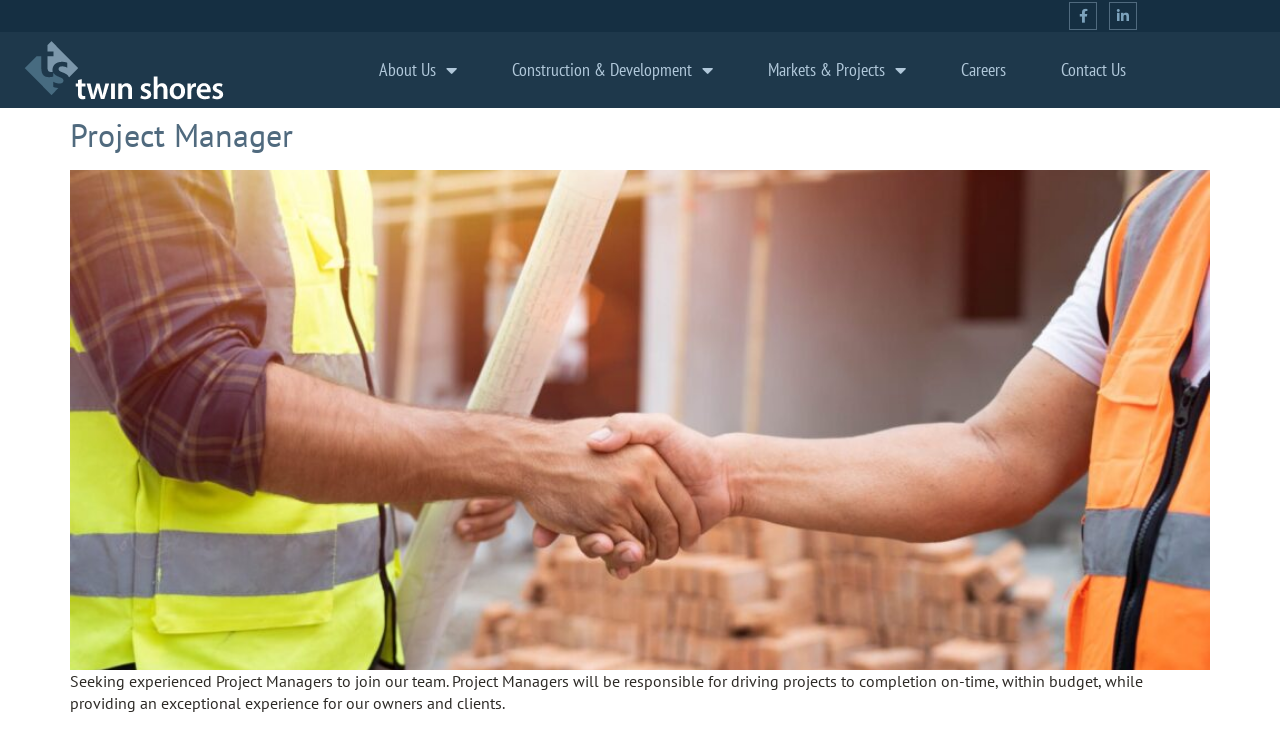

--- FILE ---
content_type: text/css; charset=utf-8
request_url: https://www.twin-shores.com/wp-content/uploads/elementor/css/post-172.css?ver=1768380663
body_size: 1323
content:
.elementor-172 .elementor-element.elementor-element-f3bc93a:not(.elementor-motion-effects-element-type-background), .elementor-172 .elementor-element.elementor-element-f3bc93a > .elementor-motion-effects-container > .elementor-motion-effects-layer{background-color:#152F42;}.elementor-172 .elementor-element.elementor-element-f3bc93a{transition:background 0.3s, border 0.3s, border-radius 0.3s, box-shadow 0.3s;}.elementor-172 .elementor-element.elementor-element-f3bc93a > .elementor-background-overlay{transition:background 0.3s, border-radius 0.3s, opacity 0.3s;}.elementor-bc-flex-widget .elementor-172 .elementor-element.elementor-element-c3fc320.elementor-column .elementor-widget-wrap{align-items:center;}.elementor-172 .elementor-element.elementor-element-c3fc320.elementor-column.elementor-element[data-element_type="column"] > .elementor-widget-wrap.elementor-element-populated{align-content:center;align-items:center;}.elementor-172 .elementor-element.elementor-element-c3fc320 > .elementor-element-populated{padding:0px 0px 0px 0px;}.elementor-bc-flex-widget .elementor-172 .elementor-element.elementor-element-1ba1bfc.elementor-column .elementor-widget-wrap{align-items:center;}.elementor-172 .elementor-element.elementor-element-1ba1bfc.elementor-column.elementor-element[data-element_type="column"] > .elementor-widget-wrap.elementor-element-populated{align-content:center;align-items:center;}.elementor-172 .elementor-element.elementor-element-1ba1bfc > .elementor-element-populated{padding:2px 2px 2px 2px;}.elementor-172 .elementor-element.elementor-element-2ec58ddf{--grid-template-columns:repeat(0, auto);--icon-size:14px;--grid-column-gap:8px;--grid-row-gap:0px;}.elementor-172 .elementor-element.elementor-element-2ec58ddf .elementor-widget-container{text-align:right;}.elementor-172 .elementor-element.elementor-element-2ec58ddf .elementor-social-icon{background-color:#FFFFFF00;border-style:solid;border-width:1px 1px 1px 1px;border-color:var( --e-global-color-secondary );}.elementor-172 .elementor-element.elementor-element-2ec58ddf .elementor-social-icon i{color:var( --e-global-color-f93c673 );}.elementor-172 .elementor-element.elementor-element-2ec58ddf .elementor-social-icon svg{fill:var( --e-global-color-f93c673 );}.elementor-172 .elementor-element.elementor-element-2ec58ddf .elementor-icon{border-radius:0px 0px 0px 0px;}.elementor-172 .elementor-element.elementor-element-2ec58ddf .elementor-social-icon:hover i{color:var( --e-global-color-d5608e8 );}.elementor-172 .elementor-element.elementor-element-2ec58ddf .elementor-social-icon:hover svg{fill:var( --e-global-color-d5608e8 );}.elementor-172 .elementor-element.elementor-element-2ec58ddf .elementor-social-icon:hover{border-color:var( --e-global-color-0a947a4 );}.elementor-172 .elementor-element.elementor-element-27d5ef56:not(.elementor-motion-effects-element-type-background), .elementor-172 .elementor-element.elementor-element-27d5ef56 > .elementor-motion-effects-container > .elementor-motion-effects-layer{background-color:var( --e-global-color-primary );}.elementor-172 .elementor-element.elementor-element-27d5ef56 > .elementor-background-overlay{background-color:var( --e-global-color-primary );opacity:0.5;transition:background 0.3s, border-radius 0.3s, opacity 0.3s;}.elementor-172 .elementor-element.elementor-element-27d5ef56{transition:background 0.3s, border 0.3s, border-radius 0.3s, box-shadow 0.3s;}.elementor-bc-flex-widget .elementor-172 .elementor-element.elementor-element-7e854ed2.elementor-column .elementor-widget-wrap{align-items:center;}.elementor-172 .elementor-element.elementor-element-7e854ed2.elementor-column.elementor-element[data-element_type="column"] > .elementor-widget-wrap.elementor-element-populated{align-content:center;align-items:center;}.elementor-172 .elementor-element.elementor-element-7e854ed2.elementor-column > .elementor-widget-wrap{justify-content:flex-start;}.elementor-172 .elementor-element.elementor-element-7e854ed2 > .elementor-element-populated{padding:0rem 0rem 0rem 1rem;}.elementor-172 .elementor-element.elementor-element-c0ab5f5 > .elementor-widget-container{padding:0px 0px 0px 0px;}.elementor-172 .elementor-element.elementor-element-c0ab5f5{text-align:start;}.elementor-172 .elementor-element.elementor-element-c0ab5f5 img{width:216px;}.elementor-bc-flex-widget .elementor-172 .elementor-element.elementor-element-7f71b467.elementor-column .elementor-widget-wrap{align-items:center;}.elementor-172 .elementor-element.elementor-element-7f71b467.elementor-column.elementor-element[data-element_type="column"] > .elementor-widget-wrap.elementor-element-populated{align-content:center;align-items:center;}.elementor-172 .elementor-element.elementor-element-7f71b467 > .elementor-widget-wrap > .elementor-widget:not(.elementor-widget__width-auto):not(.elementor-widget__width-initial):not(:last-child):not(.elementor-absolute){margin-block-end:0px;}.elementor-172 .elementor-element.elementor-element-7f71b467 > .elementor-element-populated{padding:0px 0px 0px 0px;}.elementor-172 .elementor-element.elementor-element-52cca19 .elementor-menu-toggle{margin-left:auto;}.elementor-172 .elementor-element.elementor-element-52cca19 .elementor-nav-menu .elementor-item{font-family:"PT Sans Narrow", Verdana, sans-serif;font-size:1.125rem;font-weight:normal;text-decoration:none;}.elementor-172 .elementor-element.elementor-element-52cca19 .elementor-nav-menu--main .elementor-item{color:#B1C8DA;fill:#B1C8DA;padding-left:14px;padding-right:14px;padding-top:28px;padding-bottom:28px;}.elementor-172 .elementor-element.elementor-element-52cca19 .elementor-nav-menu--main .elementor-item:hover,
					.elementor-172 .elementor-element.elementor-element-52cca19 .elementor-nav-menu--main .elementor-item.elementor-item-active,
					.elementor-172 .elementor-element.elementor-element-52cca19 .elementor-nav-menu--main .elementor-item.highlighted,
					.elementor-172 .elementor-element.elementor-element-52cca19 .elementor-nav-menu--main .elementor-item:focus{color:var( --e-global-color-d5608e8 );fill:var( --e-global-color-d5608e8 );}.elementor-172 .elementor-element.elementor-element-52cca19 .elementor-nav-menu--main:not(.e--pointer-framed) .elementor-item:before,
					.elementor-172 .elementor-element.elementor-element-52cca19 .elementor-nav-menu--main:not(.e--pointer-framed) .elementor-item:after{background-color:var( --e-global-color-secondary );}.elementor-172 .elementor-element.elementor-element-52cca19 .e--pointer-framed .elementor-item:before,
					.elementor-172 .elementor-element.elementor-element-52cca19 .e--pointer-framed .elementor-item:after{border-color:var( --e-global-color-secondary );}.elementor-172 .elementor-element.elementor-element-52cca19 .e--pointer-framed .elementor-item:before{border-width:8px;}.elementor-172 .elementor-element.elementor-element-52cca19 .e--pointer-framed.e--animation-draw .elementor-item:before{border-width:0 0 8px 8px;}.elementor-172 .elementor-element.elementor-element-52cca19 .e--pointer-framed.e--animation-draw .elementor-item:after{border-width:8px 8px 0 0;}.elementor-172 .elementor-element.elementor-element-52cca19 .e--pointer-framed.e--animation-corners .elementor-item:before{border-width:8px 0 0 8px;}.elementor-172 .elementor-element.elementor-element-52cca19 .e--pointer-framed.e--animation-corners .elementor-item:after{border-width:0 8px 8px 0;}.elementor-172 .elementor-element.elementor-element-52cca19 .e--pointer-underline .elementor-item:after,
					 .elementor-172 .elementor-element.elementor-element-52cca19 .e--pointer-overline .elementor-item:before,
					 .elementor-172 .elementor-element.elementor-element-52cca19 .e--pointer-double-line .elementor-item:before,
					 .elementor-172 .elementor-element.elementor-element-52cca19 .e--pointer-double-line .elementor-item:after{height:8px;}.elementor-172 .elementor-element.elementor-element-52cca19{--e-nav-menu-horizontal-menu-item-margin:calc( 27px / 2 );}.elementor-172 .elementor-element.elementor-element-52cca19 .elementor-nav-menu--main:not(.elementor-nav-menu--layout-horizontal) .elementor-nav-menu > li:not(:last-child){margin-bottom:27px;}.elementor-172 .elementor-element.elementor-element-52cca19 .elementor-nav-menu--dropdown a, .elementor-172 .elementor-element.elementor-element-52cca19 .elementor-menu-toggle{color:var( --e-global-color-d5608e8 );fill:var( --e-global-color-d5608e8 );}.elementor-172 .elementor-element.elementor-element-52cca19 .elementor-nav-menu--dropdown{background-color:var( --e-global-color-secondary );}.elementor-172 .elementor-element.elementor-element-52cca19 .elementor-nav-menu--dropdown a:hover,
					.elementor-172 .elementor-element.elementor-element-52cca19 .elementor-nav-menu--dropdown a:focus,
					.elementor-172 .elementor-element.elementor-element-52cca19 .elementor-nav-menu--dropdown a.elementor-item-active,
					.elementor-172 .elementor-element.elementor-element-52cca19 .elementor-nav-menu--dropdown a.highlighted,
					.elementor-172 .elementor-element.elementor-element-52cca19 .elementor-menu-toggle:hover,
					.elementor-172 .elementor-element.elementor-element-52cca19 .elementor-menu-toggle:focus{color:var( --e-global-color-primary );}.elementor-172 .elementor-element.elementor-element-52cca19 .elementor-nav-menu--dropdown a:hover,
					.elementor-172 .elementor-element.elementor-element-52cca19 .elementor-nav-menu--dropdown a:focus,
					.elementor-172 .elementor-element.elementor-element-52cca19 .elementor-nav-menu--dropdown a.elementor-item-active,
					.elementor-172 .elementor-element.elementor-element-52cca19 .elementor-nav-menu--dropdown a.highlighted{background-color:var( --e-global-color-0a947a4 );}.elementor-172 .elementor-element.elementor-element-52cca19 .elementor-nav-menu--dropdown a.elementor-item-active{color:var( --e-global-color-primary );background-color:var( --e-global-color-0a947a4 );}.elementor-172 .elementor-element.elementor-element-52cca19 .elementor-nav-menu--dropdown .elementor-item, .elementor-172 .elementor-element.elementor-element-52cca19 .elementor-nav-menu--dropdown  .elementor-sub-item{font-family:"PT Sans Narrow", Verdana, sans-serif;font-size:1rem;text-decoration:none;}.elementor-172 .elementor-element.elementor-element-52cca19 .elementor-nav-menu--main .elementor-nav-menu--dropdown, .elementor-172 .elementor-element.elementor-element-52cca19 .elementor-nav-menu__container.elementor-nav-menu--dropdown{box-shadow:0px 0px 34px 0px rgba(0,0,0,0.5);}.elementor-172 .elementor-element.elementor-element-52cca19 div.elementor-menu-toggle{color:var( --e-global-color-0a947a4 );}.elementor-172 .elementor-element.elementor-element-52cca19 div.elementor-menu-toggle svg{fill:var( --e-global-color-0a947a4 );}.elementor-theme-builder-content-area{height:400px;}.elementor-location-header:before, .elementor-location-footer:before{content:"";display:table;clear:both;}@media(max-width:1080px){.elementor-172 .elementor-element.elementor-element-52cca19 > .elementor-widget-container{padding:0rem 0.75rem 0rem 0rem;}.elementor-172 .elementor-element.elementor-element-52cca19 .elementor-nav-menu .elementor-item{font-size:0.875rem;}.elementor-172 .elementor-element.elementor-element-52cca19 .elementor-nav-menu--main .elementor-item{padding-left:5px;padding-right:5px;padding-top:30px;padding-bottom:30px;}.elementor-172 .elementor-element.elementor-element-52cca19{--e-nav-menu-horizontal-menu-item-margin:calc( 22px / 2 );}.elementor-172 .elementor-element.elementor-element-52cca19 .elementor-nav-menu--main:not(.elementor-nav-menu--layout-horizontal) .elementor-nav-menu > li:not(:last-child){margin-bottom:22px;}}@media(min-width:460px){.elementor-172 .elementor-element.elementor-element-c3fc320{width:92.163%;}.elementor-172 .elementor-element.elementor-element-1ba1bfc{width:7.75%;}.elementor-172 .elementor-element.elementor-element-7e854ed2{width:25%;}.elementor-172 .elementor-element.elementor-element-7f71b467{width:75%;}}@media(max-width:1080px) and (min-width:460px){.elementor-172 .elementor-element.elementor-element-1ba1bfc{width:12%;}.elementor-172 .elementor-element.elementor-element-7e854ed2{width:29%;}.elementor-172 .elementor-element.elementor-element-7f71b467{width:81%;}}@media(max-width:810px) and (min-width:460px){.elementor-172 .elementor-element.elementor-element-c3fc320{width:82%;}.elementor-172 .elementor-element.elementor-element-1ba1bfc{width:17%;}.elementor-172 .elementor-element.elementor-element-7e854ed2{width:70%;}.elementor-172 .elementor-element.elementor-element-7f71b467{width:30%;}}@media(max-width:810px){.elementor-172 .elementor-element.elementor-element-c0ab5f5{text-align:start;}.elementor-172 .elementor-element.elementor-element-c0ab5f5 img{width:200px;}.elementor-172 .elementor-element.elementor-element-7f71b467.elementor-column > .elementor-widget-wrap{justify-content:flex-end;}.elementor-172 .elementor-element.elementor-element-52cca19 > .elementor-widget-container{margin:0rem 0.5rem 0rem 0rem;padding:0px 0px 0px 0px;}.elementor-172 .elementor-element.elementor-element-52cca19{--nav-menu-icon-size:32px;}}@media(max-width:459px){.elementor-172 .elementor-element.elementor-element-c3fc320{width:70%;}.elementor-172 .elementor-element.elementor-element-1ba1bfc{width:30%;}.elementor-172 .elementor-element.elementor-element-1ba1bfc.elementor-column > .elementor-widget-wrap{justify-content:flex-end;}.elementor-172 .elementor-element.elementor-element-1ba1bfc > .elementor-element-populated{margin:0px 6px 0px 0px;--e-column-margin-right:6px;--e-column-margin-left:0px;}.elementor-172 .elementor-element.elementor-element-2ec58ddf > .elementor-widget-container{margin:0rem 0.5rem 0rem 0rem;}.elementor-172 .elementor-element.elementor-element-27d5ef56{padding:0rem 0.5rem 0rem 0.5rem;}.elementor-172 .elementor-element.elementor-element-7e854ed2{width:70%;}.elementor-bc-flex-widget .elementor-172 .elementor-element.elementor-element-7e854ed2.elementor-column .elementor-widget-wrap{align-items:center;}.elementor-172 .elementor-element.elementor-element-7e854ed2.elementor-column.elementor-element[data-element_type="column"] > .elementor-widget-wrap.elementor-element-populated{align-content:center;align-items:center;}.elementor-172 .elementor-element.elementor-element-7e854ed2 > .elementor-element-populated{padding:0rem 0rem 0rem 0rem;}.elementor-172 .elementor-element.elementor-element-7f71b467{width:30%;}.elementor-172 .elementor-element.elementor-element-52cca19 > .elementor-widget-container{margin:0rem 0.5rem 0rem 0rem;}.elementor-172 .elementor-element.elementor-element-52cca19 .elementor-nav-menu--dropdown .elementor-item, .elementor-172 .elementor-element.elementor-element-52cca19 .elementor-nav-menu--dropdown  .elementor-sub-item{font-size:1rem;}.elementor-172 .elementor-element.elementor-element-52cca19 .elementor-nav-menu--dropdown a{padding-top:16px;padding-bottom:16px;}.elementor-172 .elementor-element.elementor-element-52cca19{--nav-menu-icon-size:24px;}.elementor-172 .elementor-element.elementor-element-52cca19 .elementor-menu-toggle{border-width:1px;}}

--- FILE ---
content_type: text/css; charset=utf-8
request_url: https://www.twin-shores.com/wp-content/uploads/elementor/css/post-2316.css?ver=1768380663
body_size: 2494
content:
.elementor-2316 .elementor-element.elementor-element-f44b624:not(.elementor-motion-effects-element-type-background), .elementor-2316 .elementor-element.elementor-element-f44b624 > .elementor-motion-effects-container > .elementor-motion-effects-layer{background-color:var( --e-global-color-d5608e8 );background-image:url("https://www.twin-shores.com/wp-content/uploads/2022/10/diamonds-1-reverse.svg");background-position:top right;background-repeat:no-repeat;background-size:36% auto;}.elementor-2316 .elementor-element.elementor-element-f44b624{overflow:hidden;transition:background 0.3s, border 0.3s, border-radius 0.3s, box-shadow 0.3s;padding:2rem 2rem 2rem 2rem;}.elementor-2316 .elementor-element.elementor-element-f44b624 > .elementor-background-overlay{transition:background 0.3s, border-radius 0.3s, opacity 0.3s;}.elementor-bc-flex-widget .elementor-2316 .elementor-element.elementor-element-622b885.elementor-column .elementor-widget-wrap{align-items:center;}.elementor-2316 .elementor-element.elementor-element-622b885.elementor-column.elementor-element[data-element_type="column"] > .elementor-widget-wrap.elementor-element-populated{align-content:center;align-items:center;}.elementor-2316 .elementor-element.elementor-element-b3efe84 > .elementor-widget-container{padding:1rem 1rem 1rem 1rem;border-style:solid;border-width:2px 2px 2px 2px;border-color:var( --e-global-color-0a947a4 );}.elementor-2316 .elementor-element.elementor-element-0bd23bb > .elementor-element-populated{padding:100px 0px 100px 20px;}.elementor-2316 .elementor-element.elementor-element-9c28ca4 > .elementor-widget-container{margin:0px 0px 10px 40px;}.elementor-2316 .elementor-element.elementor-element-9c28ca4 .elementor-heading-title{font-family:"PT Sans Narrow", Verdana, sans-serif;font-size:1.5rem;font-weight:normal;color:var( --e-global-color-secondary );}.elementor-2316 .elementor-element.elementor-element-891b1c3 > .elementor-widget-container{margin:0px 0px 10px 40px;}.elementor-2316 .elementor-element.elementor-element-891b1c3 .elementor-heading-title{font-family:"Ikiru", Verdana, sans-serif;font-size:2.5rem;font-weight:normal;color:var( --e-global-color-primary );}.elementor-2316 .elementor-element.elementor-element-0c9687d > .elementor-widget-container{margin:0px 0px 0px 0px;}.elementor-2316 .elementor-element.elementor-element-0c9687d .elementor-button{font-family:"PT Sans", Verdana, sans-serif;font-size:1rem;font-weight:400;text-decoration:underline;border-radius:0em 0em 0em 0em;}.elementor-2316 .elementor-element.elementor-element-d9d44ee > .elementor-widget-container{margin:0px 0px 0px 0px;}.elementor-2316 .elementor-element.elementor-element-d9d44ee .elementor-button{font-family:"PT Sans", Verdana, sans-serif;font-size:1rem;font-weight:400;text-decoration:underline;border-radius:0em 0em 0em 0em;}.elementor-2316 .elementor-element.elementor-element-417d2a18:not(.elementor-motion-effects-element-type-background), .elementor-2316 .elementor-element.elementor-element-417d2a18 > .elementor-motion-effects-container > .elementor-motion-effects-layer{background-color:#252531;}.elementor-2316 .elementor-element.elementor-element-417d2a18{transition:background 0.3s, border 0.3s, border-radius 0.3s, box-shadow 0.3s;margin-top:0px;margin-bottom:0px;}.elementor-2316 .elementor-element.elementor-element-417d2a18 > .elementor-background-overlay{transition:background 0.3s, border-radius 0.3s, opacity 0.3s;}.elementor-2316 .elementor-element.elementor-element-ad187d2{border-style:solid;border-width:0px 0px 1px 0px;border-color:var( --e-global-color-primary );padding:75px 0px 60px 0px;}.elementor-2316 .elementor-element.elementor-element-808b3bb > .elementor-widget-wrap > .elementor-widget:not(.elementor-widget__width-auto):not(.elementor-widget__width-initial):not(:last-child):not(.elementor-absolute){margin-block-end:0px;}.elementor-2316 .elementor-element.elementor-element-808b3bb > .elementor-element-populated{padding:0px 0px 0px 0px;}.elementor-2316 .elementor-element.elementor-element-64f7dda2 > .elementor-widget-container{margin:0px 0px 22px 0px;}.elementor-2316 .elementor-element.elementor-element-64f7dda2{text-align:start;}.elementor-2316 .elementor-element.elementor-element-3dabe2ed > .elementor-widget-container{padding:0px 0px 20px 0px;}.elementor-2316 .elementor-element.elementor-element-3dabe2ed{color:var( --e-global-color-0a947a4 );}.elementor-2316 .elementor-element.elementor-element-7b1c43d{--grid-template-columns:repeat(0, auto);--icon-size:14px;--grid-column-gap:5px;--grid-row-gap:0px;}.elementor-2316 .elementor-element.elementor-element-7b1c43d .elementor-widget-container{text-align:left;}.elementor-2316 .elementor-element.elementor-element-7b1c43d .elementor-social-icon{background-color:rgba(2, 1, 1, 0);--icon-padding:0.7em;border-style:solid;border-width:1px 1px 1px 1px;border-color:var( --e-global-color-accent );}.elementor-2316 .elementor-element.elementor-element-7b1c43d .elementor-social-icon i{color:var( --e-global-color-f93c673 );}.elementor-2316 .elementor-element.elementor-element-7b1c43d .elementor-social-icon svg{fill:var( --e-global-color-f93c673 );}.elementor-2316 .elementor-element.elementor-element-7b1c43d .elementor-social-icon:hover i{color:var( --e-global-color-d5608e8 );}.elementor-2316 .elementor-element.elementor-element-7b1c43d .elementor-social-icon:hover svg{fill:var( --e-global-color-d5608e8 );}.elementor-2316 .elementor-element.elementor-element-7b1c43d .elementor-social-icon:hover{border-color:var( --e-global-color-0a947a4 );}.elementor-2316 .elementor-element.elementor-element-35525d55 > .elementor-widget-wrap > .elementor-widget:not(.elementor-widget__width-auto):not(.elementor-widget__width-initial):not(:last-child):not(.elementor-absolute){margin-block-end:0px;}.elementor-2316 .elementor-element.elementor-element-35525d55 > .elementor-element-populated{margin:0% 0% 0% 8%;--e-column-margin-right:0%;--e-column-margin-left:8%;padding:0px 0px 0px 26px;}.elementor-2316 .elementor-element.elementor-element-145f8f61 > .elementor-widget-container{margin:0px 0px 18px 0px;}.elementor-2316 .elementor-element.elementor-element-145f8f61 .elementor-heading-title{font-family:"Ikiru", Verdana, sans-serif;font-size:1.5rem;font-weight:normal;text-transform:uppercase;color:var( --e-global-color-f93c673 );}.elementor-2316 .elementor-element.elementor-element-91c31be > .elementor-widget-container{margin:0px 0px 0px 0px;}.elementor-2316 .elementor-element.elementor-element-91c31be .elementor-icon-list-items:not(.elementor-inline-items) .elementor-icon-list-item:not(:last-child){padding-block-end:calc(10px/2);}.elementor-2316 .elementor-element.elementor-element-91c31be .elementor-icon-list-items:not(.elementor-inline-items) .elementor-icon-list-item:not(:first-child){margin-block-start:calc(10px/2);}.elementor-2316 .elementor-element.elementor-element-91c31be .elementor-icon-list-items.elementor-inline-items .elementor-icon-list-item{margin-inline:calc(10px/2);}.elementor-2316 .elementor-element.elementor-element-91c31be .elementor-icon-list-items.elementor-inline-items{margin-inline:calc(-10px/2);}.elementor-2316 .elementor-element.elementor-element-91c31be .elementor-icon-list-items.elementor-inline-items .elementor-icon-list-item:after{inset-inline-end:calc(-10px/2);}.elementor-2316 .elementor-element.elementor-element-91c31be .elementor-icon-list-icon i{color:var( --e-global-color-f93c673 );transition:color 0.3s;}.elementor-2316 .elementor-element.elementor-element-91c31be .elementor-icon-list-icon svg{fill:var( --e-global-color-f93c673 );transition:fill 0.3s;}.elementor-2316 .elementor-element.elementor-element-91c31be .elementor-icon-list-item:hover .elementor-icon-list-icon i{color:var( --e-global-color-0a947a4 );}.elementor-2316 .elementor-element.elementor-element-91c31be .elementor-icon-list-item:hover .elementor-icon-list-icon svg{fill:var( --e-global-color-0a947a4 );}.elementor-2316 .elementor-element.elementor-element-91c31be{--e-icon-list-icon-size:12px;--e-icon-list-icon-align:left;--e-icon-list-icon-margin:0 calc(var(--e-icon-list-icon-size, 1em) * 0.25) 0 0;--icon-vertical-offset:0px;}.elementor-2316 .elementor-element.elementor-element-91c31be .elementor-icon-list-icon{padding-inline-end:0px;}.elementor-2316 .elementor-element.elementor-element-91c31be .elementor-icon-list-text{color:var( --e-global-color-0a947a4 );transition:color 0.3s;}.elementor-2316 .elementor-element.elementor-element-91c31be .elementor-icon-list-item:hover .elementor-icon-list-text{color:#FFFFFF;}.elementor-2316 .elementor-element.elementor-element-75766a36 > .elementor-widget-wrap > .elementor-widget:not(.elementor-widget__width-auto):not(.elementor-widget__width-initial):not(:last-child):not(.elementor-absolute){margin-block-end:0px;}.elementor-2316 .elementor-element.elementor-element-75766a36 > .elementor-element-populated{margin:0% 0% 0% 6%;--e-column-margin-right:0%;--e-column-margin-left:6%;padding:0px 0px 0px 26px;}.elementor-2316 .elementor-element.elementor-element-a995ec9 > .elementor-widget-container{margin:0px 0px 18px 0px;}.elementor-2316 .elementor-element.elementor-element-a995ec9 .elementor-heading-title{font-family:"Ikiru", Verdana, sans-serif;font-size:1.5rem;font-weight:normal;text-transform:uppercase;color:var( --e-global-color-f93c673 );}.elementor-2316 .elementor-element.elementor-element-44a1f163{--divider-border-style:solid;--divider-color:rgba(255, 255, 255, 0.1);--divider-border-width:1px;}.elementor-2316 .elementor-element.elementor-element-44a1f163 .elementor-divider-separator{width:100%;margin:0 auto;margin-left:0;}.elementor-2316 .elementor-element.elementor-element-44a1f163 .elementor-divider{text-align:left;padding-block-start:1px;padding-block-end:1px;}.elementor-2316 .elementor-element.elementor-element-33b1ea19 > .elementor-widget-container{margin:20px 0px 0px 0px;}.elementor-2316 .elementor-element.elementor-element-33b1ea19 .elementor-icon-list-items:not(.elementor-inline-items) .elementor-icon-list-item:not(:last-child){padding-block-end:calc(12px/2);}.elementor-2316 .elementor-element.elementor-element-33b1ea19 .elementor-icon-list-items:not(.elementor-inline-items) .elementor-icon-list-item:not(:first-child){margin-block-start:calc(12px/2);}.elementor-2316 .elementor-element.elementor-element-33b1ea19 .elementor-icon-list-items.elementor-inline-items .elementor-icon-list-item{margin-inline:calc(12px/2);}.elementor-2316 .elementor-element.elementor-element-33b1ea19 .elementor-icon-list-items.elementor-inline-items{margin-inline:calc(-12px/2);}.elementor-2316 .elementor-element.elementor-element-33b1ea19 .elementor-icon-list-items.elementor-inline-items .elementor-icon-list-item:after{inset-inline-end:calc(-12px/2);}.elementor-2316 .elementor-element.elementor-element-33b1ea19 .elementor-icon-list-icon i{color:#5C849F;transition:color 0.3s;}.elementor-2316 .elementor-element.elementor-element-33b1ea19 .elementor-icon-list-icon svg{fill:#5C849F;transition:fill 0.3s;}.elementor-2316 .elementor-element.elementor-element-33b1ea19 .elementor-icon-list-item:hover .elementor-icon-list-icon i{color:var( --e-global-color-f93c673 );}.elementor-2316 .elementor-element.elementor-element-33b1ea19 .elementor-icon-list-item:hover .elementor-icon-list-icon svg{fill:var( --e-global-color-f93c673 );}.elementor-2316 .elementor-element.elementor-element-33b1ea19{--e-icon-list-icon-size:16px;--e-icon-list-icon-align:left;--e-icon-list-icon-margin:0 calc(var(--e-icon-list-icon-size, 1em) * 0.25) 0 0;--icon-vertical-offset:0px;}.elementor-2316 .elementor-element.elementor-element-33b1ea19 .elementor-icon-list-icon{padding-inline-end:4px;}.elementor-2316 .elementor-element.elementor-element-33b1ea19 .elementor-icon-list-item > .elementor-icon-list-text, .elementor-2316 .elementor-element.elementor-element-33b1ea19 .elementor-icon-list-item > a{font-family:"PT Sans", Verdana, sans-serif;font-weight:400;text-decoration:none;}.elementor-2316 .elementor-element.elementor-element-33b1ea19 .elementor-icon-list-text{color:var( --e-global-color-0a947a4 );transition:color 0.3s;}.elementor-2316 .elementor-element.elementor-element-33b1ea19 .elementor-icon-list-item:hover .elementor-icon-list-text{color:var( --e-global-color-d5608e8 );}.elementor-2316 .elementor-element.elementor-element-301dd8e > .elementor-widget-wrap > .elementor-widget:not(.elementor-widget__width-auto):not(.elementor-widget__width-initial):not(:last-child):not(.elementor-absolute){margin-block-end:0px;}.elementor-2316 .elementor-element.elementor-element-301dd8e > .elementor-element-populated{margin:0% 0% 0% 6%;--e-column-margin-right:0%;--e-column-margin-left:6%;padding:0px 0px 0px 26px;}.elementor-2316 .elementor-element.elementor-element-ac07383 > .elementor-widget-container{margin:0px 0px 18px 0px;}.elementor-2316 .elementor-element.elementor-element-ac07383 .elementor-heading-title{font-family:"Ikiru", Verdana, sans-serif;font-size:1.5rem;font-weight:normal;text-transform:uppercase;color:var( --e-global-color-f93c673 );}.elementor-2316 .elementor-element.elementor-element-d41dbe9{--divider-border-style:solid;--divider-color:rgba(255, 255, 255, 0.1);--divider-border-width:1px;}.elementor-2316 .elementor-element.elementor-element-d41dbe9 .elementor-divider-separator{width:100%;margin:0 auto;margin-left:0;}.elementor-2316 .elementor-element.elementor-element-d41dbe9 .elementor-divider{text-align:left;padding-block-start:1px;padding-block-end:1px;}.elementor-2316 .elementor-element.elementor-element-8e0847e > .elementor-widget-container{margin:20px 0px 0px 0px;}.elementor-2316 .elementor-element.elementor-element-8e0847e .elementor-icon-list-items:not(.elementor-inline-items) .elementor-icon-list-item:not(:last-child){padding-block-end:calc(12px/2);}.elementor-2316 .elementor-element.elementor-element-8e0847e .elementor-icon-list-items:not(.elementor-inline-items) .elementor-icon-list-item:not(:first-child){margin-block-start:calc(12px/2);}.elementor-2316 .elementor-element.elementor-element-8e0847e .elementor-icon-list-items.elementor-inline-items .elementor-icon-list-item{margin-inline:calc(12px/2);}.elementor-2316 .elementor-element.elementor-element-8e0847e .elementor-icon-list-items.elementor-inline-items{margin-inline:calc(-12px/2);}.elementor-2316 .elementor-element.elementor-element-8e0847e .elementor-icon-list-items.elementor-inline-items .elementor-icon-list-item:after{inset-inline-end:calc(-12px/2);}.elementor-2316 .elementor-element.elementor-element-8e0847e .elementor-icon-list-icon i{color:#5C849F;transition:color 0.3s;}.elementor-2316 .elementor-element.elementor-element-8e0847e .elementor-icon-list-icon svg{fill:#5C849F;transition:fill 0.3s;}.elementor-2316 .elementor-element.elementor-element-8e0847e .elementor-icon-list-item:hover .elementor-icon-list-icon i{color:var( --e-global-color-f93c673 );}.elementor-2316 .elementor-element.elementor-element-8e0847e .elementor-icon-list-item:hover .elementor-icon-list-icon svg{fill:var( --e-global-color-f93c673 );}.elementor-2316 .elementor-element.elementor-element-8e0847e{--e-icon-list-icon-size:16px;--e-icon-list-icon-align:left;--e-icon-list-icon-margin:0 calc(var(--e-icon-list-icon-size, 1em) * 0.25) 0 0;--icon-vertical-offset:0px;}.elementor-2316 .elementor-element.elementor-element-8e0847e .elementor-icon-list-icon{padding-inline-end:4px;}.elementor-2316 .elementor-element.elementor-element-8e0847e .elementor-icon-list-item > .elementor-icon-list-text, .elementor-2316 .elementor-element.elementor-element-8e0847e .elementor-icon-list-item > a{font-family:"PT Sans", Verdana, sans-serif;font-weight:400;text-decoration:none;}.elementor-2316 .elementor-element.elementor-element-8e0847e .elementor-icon-list-text{color:var( --e-global-color-0a947a4 );transition:color 0.3s;}.elementor-2316 .elementor-element.elementor-element-8e0847e .elementor-icon-list-item:hover .elementor-icon-list-text{color:var( --e-global-color-d5608e8 );}.elementor-2316 .elementor-element.elementor-element-21f073e > .elementor-widget-wrap > .elementor-widget:not(.elementor-widget__width-auto):not(.elementor-widget__width-initial):not(:last-child):not(.elementor-absolute){margin-block-end:0px;}.elementor-2316 .elementor-element.elementor-element-21f073e > .elementor-element-populated{margin:0% 0% 0% 6%;--e-column-margin-right:0%;--e-column-margin-left:6%;padding:0px 0px 0px 26px;}.elementor-2316 .elementor-element.elementor-element-75a5ffa > .elementor-widget-container{margin:0px 0px 18px 0px;}.elementor-2316 .elementor-element.elementor-element-75a5ffa .elementor-heading-title{font-family:"Ikiru", Verdana, sans-serif;font-size:1.5rem;font-weight:normal;text-transform:uppercase;color:var( --e-global-color-f93c673 );}.elementor-2316 .elementor-element.elementor-element-04ce9ea{--divider-border-style:solid;--divider-color:rgba(255, 255, 255, 0.1);--divider-border-width:1px;}.elementor-2316 .elementor-element.elementor-element-04ce9ea .elementor-divider-separator{width:100%;margin:0 auto;margin-left:0;}.elementor-2316 .elementor-element.elementor-element-04ce9ea .elementor-divider{text-align:left;padding-block-start:1px;padding-block-end:1px;}.elementor-2316 .elementor-element.elementor-element-ccd3977 > .elementor-widget-container{margin:20px 0px 0px 0px;}.elementor-2316 .elementor-element.elementor-element-ccd3977 .elementor-icon-list-items:not(.elementor-inline-items) .elementor-icon-list-item:not(:last-child){padding-block-end:calc(12px/2);}.elementor-2316 .elementor-element.elementor-element-ccd3977 .elementor-icon-list-items:not(.elementor-inline-items) .elementor-icon-list-item:not(:first-child){margin-block-start:calc(12px/2);}.elementor-2316 .elementor-element.elementor-element-ccd3977 .elementor-icon-list-items.elementor-inline-items .elementor-icon-list-item{margin-inline:calc(12px/2);}.elementor-2316 .elementor-element.elementor-element-ccd3977 .elementor-icon-list-items.elementor-inline-items{margin-inline:calc(-12px/2);}.elementor-2316 .elementor-element.elementor-element-ccd3977 .elementor-icon-list-items.elementor-inline-items .elementor-icon-list-item:after{inset-inline-end:calc(-12px/2);}.elementor-2316 .elementor-element.elementor-element-ccd3977 .elementor-icon-list-icon i{color:#5C849F;transition:color 0.3s;}.elementor-2316 .elementor-element.elementor-element-ccd3977 .elementor-icon-list-icon svg{fill:#5C849F;transition:fill 0.3s;}.elementor-2316 .elementor-element.elementor-element-ccd3977 .elementor-icon-list-item:hover .elementor-icon-list-icon i{color:var( --e-global-color-f93c673 );}.elementor-2316 .elementor-element.elementor-element-ccd3977 .elementor-icon-list-item:hover .elementor-icon-list-icon svg{fill:var( --e-global-color-f93c673 );}.elementor-2316 .elementor-element.elementor-element-ccd3977{--e-icon-list-icon-size:16px;--e-icon-list-icon-align:left;--e-icon-list-icon-margin:0 calc(var(--e-icon-list-icon-size, 1em) * 0.25) 0 0;--icon-vertical-offset:0px;}.elementor-2316 .elementor-element.elementor-element-ccd3977 .elementor-icon-list-icon{padding-inline-end:4px;}.elementor-2316 .elementor-element.elementor-element-ccd3977 .elementor-icon-list-item > .elementor-icon-list-text, .elementor-2316 .elementor-element.elementor-element-ccd3977 .elementor-icon-list-item > a{font-family:"PT Sans", Verdana, sans-serif;font-size:0.9rem;font-weight:400;text-decoration:none;}.elementor-2316 .elementor-element.elementor-element-ccd3977 .elementor-icon-list-text{color:var( --e-global-color-0a947a4 );transition:color 0.3s;}.elementor-2316 .elementor-element.elementor-element-ccd3977 .elementor-icon-list-item:hover .elementor-icon-list-text{color:var( --e-global-color-d5608e8 );}.elementor-2316 .elementor-element.elementor-element-7b5bedae{margin-top:0px;margin-bottom:0px;padding:7px 0px 7px 0px;}.elementor-bc-flex-widget .elementor-2316 .elementor-element.elementor-element-13c9f401.elementor-column .elementor-widget-wrap{align-items:center;}.elementor-2316 .elementor-element.elementor-element-13c9f401.elementor-column.elementor-element[data-element_type="column"] > .elementor-widget-wrap.elementor-element-populated{align-content:center;align-items:center;}.elementor-2316 .elementor-element.elementor-element-13c9f401 > .elementor-element-populated{padding:10px 0px 0px 0px;}.elementor-2316 .elementor-element.elementor-element-50a99466{width:auto;max-width:auto;}.elementor-2316 .elementor-element.elementor-element-50a99466 > .elementor-widget-container{margin:0px 6px 0px 0px;}.elementor-2316 .elementor-element.elementor-element-50a99466 .elementor-heading-title{color:#7CA2BC;}.elementor-2316 .elementor-element.elementor-element-75cf1c6{width:auto;max-width:auto;}.elementor-2316 .elementor-element.elementor-element-75cf1c6 .elementor-heading-title{color:#7CA2BC;}.elementor-bc-flex-widget .elementor-2316 .elementor-element.elementor-element-4f4baa39.elementor-column .elementor-widget-wrap{align-items:center;}.elementor-2316 .elementor-element.elementor-element-4f4baa39.elementor-column.elementor-element[data-element_type="column"] > .elementor-widget-wrap.elementor-element-populated{align-content:center;align-items:center;}.elementor-2316 .elementor-element.elementor-element-4f4baa39 > .elementor-element-populated{padding:15px 10px 10px 10px;}.elementor-2316 .elementor-element.elementor-element-60a0281d .elementor-icon-list-items:not(.elementor-inline-items) .elementor-icon-list-item:not(:last-child){padding-block-end:calc(34px/2);}.elementor-2316 .elementor-element.elementor-element-60a0281d .elementor-icon-list-items:not(.elementor-inline-items) .elementor-icon-list-item:not(:first-child){margin-block-start:calc(34px/2);}.elementor-2316 .elementor-element.elementor-element-60a0281d .elementor-icon-list-items.elementor-inline-items .elementor-icon-list-item{margin-inline:calc(34px/2);}.elementor-2316 .elementor-element.elementor-element-60a0281d .elementor-icon-list-items.elementor-inline-items{margin-inline:calc(-34px/2);}.elementor-2316 .elementor-element.elementor-element-60a0281d .elementor-icon-list-items.elementor-inline-items .elementor-icon-list-item:after{inset-inline-end:calc(-34px/2);}.elementor-2316 .elementor-element.elementor-element-60a0281d .elementor-icon-list-item:not(:last-child):after{content:"";height:15px;border-color:var( --e-global-color-text );}.elementor-2316 .elementor-element.elementor-element-60a0281d .elementor-icon-list-items:not(.elementor-inline-items) .elementor-icon-list-item:not(:last-child):after{border-block-start-style:solid;border-block-start-width:1px;}.elementor-2316 .elementor-element.elementor-element-60a0281d .elementor-icon-list-items.elementor-inline-items .elementor-icon-list-item:not(:last-child):after{border-inline-start-style:solid;}.elementor-2316 .elementor-element.elementor-element-60a0281d .elementor-inline-items .elementor-icon-list-item:not(:last-child):after{border-inline-start-width:1px;}.elementor-2316 .elementor-element.elementor-element-60a0281d .elementor-icon-list-icon i{transition:color 0.3s;}.elementor-2316 .elementor-element.elementor-element-60a0281d .elementor-icon-list-icon svg{transition:fill 0.3s;}.elementor-2316 .elementor-element.elementor-element-60a0281d{--e-icon-list-icon-size:14px;--icon-vertical-offset:0px;}.elementor-2316 .elementor-element.elementor-element-60a0281d .elementor-icon-list-text{color:var( --e-global-color-f93c673 );transition:color 0.3s;}.elementor-2316 .elementor-element.elementor-element-60a0281d .elementor-icon-list-item:hover .elementor-icon-list-text{color:#FFFFFF;}.elementor-theme-builder-content-area{height:400px;}.elementor-location-header:before, .elementor-location-footer:before{content:"";display:table;clear:both;}@media(max-width:1080px){.elementor-2316 .elementor-element.elementor-element-0bd23bb > .elementor-element-populated{padding:1rem 1rem 1rem 1rem;}.elementor-2316 .elementor-element.elementor-element-417d2a18{padding:0rem 1rem 0rem 1rem;}}@media(min-width:460px){.elementor-2316 .elementor-element.elementor-element-622b885{width:29.737%;}.elementor-2316 .elementor-element.elementor-element-0bd23bb{width:70.263%;}}@media(max-width:810px) and (min-width:460px){.elementor-2316 .elementor-element.elementor-element-622b885{width:40%;}.elementor-2316 .elementor-element.elementor-element-0bd23bb{width:60%;}.elementor-2316 .elementor-element.elementor-element-47df54d{width:100%;}.elementor-2316 .elementor-element.elementor-element-a104f1d{width:100%;}.elementor-2316 .elementor-element.elementor-element-808b3bb{width:50%;}.elementor-2316 .elementor-element.elementor-element-35525d55{width:50%;}.elementor-2316 .elementor-element.elementor-element-75766a36{width:50%;}.elementor-2316 .elementor-element.elementor-element-301dd8e{width:50%;}.elementor-2316 .elementor-element.elementor-element-21f073e{width:50%;}.elementor-2316 .elementor-element.elementor-element-13c9f401{width:100%;}.elementor-2316 .elementor-element.elementor-element-4f4baa39{width:100%;}}@media(max-width:810px){.elementor-2316 .elementor-element.elementor-element-f44b624{padding:0rem 0rem 0rem 0rem;}.elementor-2316 .elementor-element.elementor-element-622b885.elementor-column > .elementor-widget-wrap{justify-content:center;}.elementor-2316 .elementor-element.elementor-element-b3efe84 > .elementor-widget-container{border-width:0px 0px 0px 0px;}.elementor-2316 .elementor-element.elementor-element-b3efe84 img{width:100%;}.elementor-bc-flex-widget .elementor-2316 .elementor-element.elementor-element-0bd23bb.elementor-column .elementor-widget-wrap{align-items:center;}.elementor-2316 .elementor-element.elementor-element-0bd23bb.elementor-column.elementor-element[data-element_type="column"] > .elementor-widget-wrap.elementor-element-populated{align-content:center;align-items:center;}.elementor-2316 .elementor-element.elementor-element-0bd23bb > .elementor-element-populated{padding:3rem 1rem 3rem 1rem;}.elementor-2316 .elementor-element.elementor-element-0c9687d .elementor-button{letter-spacing:3px;}.elementor-2316 .elementor-element.elementor-element-d9d44ee .elementor-button{letter-spacing:3px;}.elementor-2316 .elementor-element.elementor-element-417d2a18{padding:0rem 0rem 0rem 0rem;}.elementor-2316 .elementor-element.elementor-element-ad187d2{padding:1rem 1rem 1rem 1rem;}.elementor-2316 .elementor-element.elementor-element-808b3bb > .elementor-element-populated{margin:0rem 0rem 2rem 0rem;--e-column-margin-right:0rem;--e-column-margin-left:0rem;}.elementor-2316 .elementor-element.elementor-element-7b1c43d .elementor-widget-container{text-align:center;}.elementor-2316 .elementor-element.elementor-element-35525d55 > .elementor-element-populated{margin:54px 0px 32px 8px;--e-column-margin-right:0px;--e-column-margin-left:8px;}.elementor-2316 .elementor-element.elementor-element-75766a36 > .elementor-element-populated{margin:0px 0px 32px 0px;--e-column-margin-right:0px;--e-column-margin-left:0px;}.elementor-2316 .elementor-element.elementor-element-301dd8e > .elementor-element-populated{margin:0px 0px 24px 6px;--e-column-margin-right:0px;--e-column-margin-left:6px;}.elementor-2316 .elementor-element.elementor-element-21f073e > .elementor-element-populated{margin:0px 0px 0px 0px;--e-column-margin-right:0px;--e-column-margin-left:0px;}.elementor-2316 .elementor-element.elementor-element-7b5bedae{padding:0.5rem 1rem 0.5rem 1rem;}}@media(max-width:459px){.elementor-2316 .elementor-element.elementor-element-f44b624{padding:0rem 0rem 0rem 0rem;}.elementor-2316 .elementor-element.elementor-element-b3efe84 > .elementor-widget-container{border-width:0px 0px 0px 0px;}.elementor-2316 .elementor-element.elementor-element-9c28ca4 > .elementor-widget-container{margin:0px 0px 0px 0px;}.elementor-2316 .elementor-element.elementor-element-9c28ca4{text-align:center;}.elementor-2316 .elementor-element.elementor-element-891b1c3 > .elementor-widget-container{margin:1rem 1rem 1rem 1rem;}.elementor-2316 .elementor-element.elementor-element-891b1c3{text-align:center;}.elementor-2316 .elementor-element.elementor-element-0c9687d .elementor-button{letter-spacing:1px;}.elementor-2316 .elementor-element.elementor-element-d9d44ee .elementor-button{letter-spacing:1px;}.elementor-2316 .elementor-element.elementor-element-808b3bb > .elementor-element-populated{padding:0px 0px 0px 0px;}.elementor-2316 .elementor-element.elementor-element-7b1c43d .elementor-widget-container{text-align:left;}.elementor-2316 .elementor-element.elementor-element-35525d55 > .elementor-element-populated{margin:0px 0px 0px 0px;--e-column-margin-right:0px;--e-column-margin-left:0px;padding:50px 0px 0px 0px;}.elementor-2316 .elementor-element.elementor-element-75766a36 > .elementor-element-populated{padding:50px 0px 0px 0px;}.elementor-2316 .elementor-element.elementor-element-33b1ea19 .elementor-icon-list-items:not(.elementor-inline-items) .elementor-icon-list-item:not(:last-child){padding-block-end:calc(24px/2);}.elementor-2316 .elementor-element.elementor-element-33b1ea19 .elementor-icon-list-items:not(.elementor-inline-items) .elementor-icon-list-item:not(:first-child){margin-block-start:calc(24px/2);}.elementor-2316 .elementor-element.elementor-element-33b1ea19 .elementor-icon-list-items.elementor-inline-items .elementor-icon-list-item{margin-inline:calc(24px/2);}.elementor-2316 .elementor-element.elementor-element-33b1ea19 .elementor-icon-list-items.elementor-inline-items{margin-inline:calc(-24px/2);}.elementor-2316 .elementor-element.elementor-element-33b1ea19 .elementor-icon-list-items.elementor-inline-items .elementor-icon-list-item:after{inset-inline-end:calc(-24px/2);}.elementor-2316 .elementor-element.elementor-element-301dd8e > .elementor-element-populated{padding:50px 0px 0px 0px;}.elementor-2316 .elementor-element.elementor-element-8e0847e .elementor-icon-list-items:not(.elementor-inline-items) .elementor-icon-list-item:not(:last-child){padding-block-end:calc(24px/2);}.elementor-2316 .elementor-element.elementor-element-8e0847e .elementor-icon-list-items:not(.elementor-inline-items) .elementor-icon-list-item:not(:first-child){margin-block-start:calc(24px/2);}.elementor-2316 .elementor-element.elementor-element-8e0847e .elementor-icon-list-items.elementor-inline-items .elementor-icon-list-item{margin-inline:calc(24px/2);}.elementor-2316 .elementor-element.elementor-element-8e0847e .elementor-icon-list-items.elementor-inline-items{margin-inline:calc(-24px/2);}.elementor-2316 .elementor-element.elementor-element-8e0847e .elementor-icon-list-items.elementor-inline-items .elementor-icon-list-item:after{inset-inline-end:calc(-24px/2);}.elementor-2316 .elementor-element.elementor-element-21f073e > .elementor-element-populated{padding:50px 0px 0px 0px;}.elementor-2316 .elementor-element.elementor-element-ccd3977 .elementor-icon-list-items:not(.elementor-inline-items) .elementor-icon-list-item:not(:last-child){padding-block-end:calc(24px/2);}.elementor-2316 .elementor-element.elementor-element-ccd3977 .elementor-icon-list-items:not(.elementor-inline-items) .elementor-icon-list-item:not(:first-child){margin-block-start:calc(24px/2);}.elementor-2316 .elementor-element.elementor-element-ccd3977 .elementor-icon-list-items.elementor-inline-items .elementor-icon-list-item{margin-inline:calc(24px/2);}.elementor-2316 .elementor-element.elementor-element-ccd3977 .elementor-icon-list-items.elementor-inline-items{margin-inline:calc(-24px/2);}.elementor-2316 .elementor-element.elementor-element-ccd3977 .elementor-icon-list-items.elementor-inline-items .elementor-icon-list-item:after{inset-inline-end:calc(-24px/2);}.elementor-2316 .elementor-element.elementor-element-13c9f401 > .elementor-element-populated{padding:0px 25px 0px 25px;}.elementor-2316 .elementor-element.elementor-element-60a0281d .elementor-icon-list-items:not(.elementor-inline-items) .elementor-icon-list-item:not(:last-child){padding-block-end:calc(35px/2);}.elementor-2316 .elementor-element.elementor-element-60a0281d .elementor-icon-list-items:not(.elementor-inline-items) .elementor-icon-list-item:not(:first-child){margin-block-start:calc(35px/2);}.elementor-2316 .elementor-element.elementor-element-60a0281d .elementor-icon-list-items.elementor-inline-items .elementor-icon-list-item{margin-inline:calc(35px/2);}.elementor-2316 .elementor-element.elementor-element-60a0281d .elementor-icon-list-items.elementor-inline-items{margin-inline:calc(-35px/2);}.elementor-2316 .elementor-element.elementor-element-60a0281d .elementor-icon-list-items.elementor-inline-items .elementor-icon-list-item:after{inset-inline-end:calc(-35px/2);}.elementor-2316 .elementor-element.elementor-element-60a0281d .elementor-icon-list-item > .elementor-icon-list-text, .elementor-2316 .elementor-element.elementor-element-60a0281d .elementor-icon-list-item > a{line-height:2em;}}/* Start custom CSS for icon-list, class: .elementor-element-91c31be */.elementor-2316 .elementor-element.elementor-element-91c31be a {
    text-decoration: none;
}/* End custom CSS */

--- FILE ---
content_type: text/css; charset=utf-8
request_url: https://www.twin-shores.com/wp-content/themes/hello-theme-child-master/style.css?ver=1.0.0
body_size: 2348
content:
/*!
Theme Name: Hello Elementor Child
Theme URI: https://github.com/elementor/hello-theme/
Description: Hello Elementor Child is a child theme of Hello Elementor, created by Elementor team
Author: Elementor Team
Author URI: https://elementor.com/
Template: hello-elementor
Version: 1.0.1
Text Domain: hello-elementor-child
License: GNU General Public License v3 or later.
License URI: https://www.gnu.org/licenses/gpl-3.0.html
Tags: flexible-header, custom-colors, custom-menu, custom-logo, editor-style, featured-images, rtl-language-support, threaded-comments, translation-ready
*/:root{--timing-short: 0.325s}.wp-block-button .wp-element-button{border-radius:0;background-color:rgba(80,106,126,.25)}.better-simple-btn-container .elementor-button{text-decoration:underline;position:relative;display:inline-block;text-align:left}.better-simple-btn-container .elementor-button:hover{letter-spacing:2px;text-decoration:underline}.better-simple-btn-container .elementor-button::after{content:"";width:45%;height:100%;position:absolute;left:0;top:0;-webkit-transition:all .4s;transition:all .4s;background-color:rgba(80,106,126,.25);z-index:-1}.better-simple-btn-container .elementor-button:hover::after{width:100%}.better-simple-btn-container--reverse .elementor-button .elementor-button-text{color:#fff}.better-simple-btn-container--reverse .elementor-button::after{background-color:rgba(130,150,169,.325)}.elementor-widget-text-editor ul li,.elementor-widget-text-editor ol li{margin-bottom:.25rem}@media only screen and (max-width: 809px){.site-main{max-width:100vw;overflow-x:hidden}.two-column-anyway.elementor-widget-image-gallery .elementor-image-gallery .gallery .gallery-item{max-width:50%}}.angled-corners{--corner-size: 0.75rem;--corner-shortstop: calc(100% - var(--corner-size));position:relative}@media only screen and (min-width: 1080px){.angled-corners{clip-path:polygon(0% 0%, var(--corner-shortstop) 0%, 100% var(--corner-size), 100% 100%, var(--corner-size) 100%, 0% var(--corner-shortstop))}}.triangle-corner-overlay{position:relative}.triangle-corner-overlay::after{content:url("assets/images/corner-graphic-1.svg");height:200px;width:200px;position:absolute;display:block;bottom:0;left:0}.triangle-corner-overlay-25{position:relative}.triangle-corner-overlay-25::after{content:url("assets/images/corner-graphic-1.svg");height:25%;width:25%;position:absolute;display:block;bottom:0;left:0}.triangle-corner-overlay-bottom-right{position:relative}.triangle-corner-overlay-bottom-right::after{content:url("assets/images/corner-graphic-1.svg");height:200px;width:200px;position:absolute;display:block;bottom:0;left:0}.triangle-corner-overlay-bottom-right::after{left:unset;right:0;transform:rotate(-90deg)}.triangle-corner-bottom-left::after,.triangle-corner-top-right::before{--triangle-size: 50px;content:"";border-color:rgba(0,0,0,0);border-style:solid;display:block;width:0;height:0;opacity:.5}@media only screen and (min-width: 810px){.triangle-corner-bottom-left::after,.triangle-corner-top-right::before{--triangle-size: 100px}}.triangle-corner-top-right::before{border-top-width:var(--triangle-size);border-left-width:var(--triangle-size);border-top-color:var(--e-global-color-secondary);float:right;border-left-width:0}.triangle-corner-bottom-left::after{border-bottom-width:var(--triangle-size);border-right-width:var(--triangle-size);border-bottom-color:var(--e-global-color-primary)}.triangle-corner-bottom-right::after{--triangle-size: 100px;content:"";display:block;position:absolute;right:0;bottom:0;z-index:2;border-color:rgba(80,106,126,.5);border-top-color:rgba(0,0,0,0);border-style:solid;border-right-width:var(--triangle-size);border-top-width:var(--triangle-size);border-left-width:0}@media only screen and (min-width: 810px){.triangle-corner-bottom-right::after{--triangle-size: 250px}}.outline-text h1,.outline-text h2,.outline-text h3,.outline-text h4,.outline-text p{filter:drop-shadow(-1px 0 0 #f0f6fc) drop-shadow(1px 0 0 #f0f6fc) drop-shadow(0 -1px 0 #f0f6fc) drop-shadow(0 1px 0 #f0f6fc)}.main-nav .hfe-menu-item{text-transform:uppercase}@media only screen and (max-width: 810px){.main-nav .hfe-dropdown{overflow:hidden}}.main-nav .hfe-nav-menu__toggle[aria-expanded=false]{position:relative}@media only screen and (min-width: 1080px){.main-nav .hfe-nav-menu__toggle[aria-expanded=false]{clip-path:polygon(0% 0%, calc(100% - 0.5rem) 0%, 100% 0.5rem, 100% 100%, 0.5rem 100%, 0% calc(100% - 0.5rem))}}.home-slider .slid-half .nofull{background-image:none !important;background-color:rgba(0,0,0,0) !important}@media only screen and (max-width: 1366px){.home-slider .slid-half .nofull{height:75vh !important}}@media only screen and (max-width: 459px){.home-slider .slid-half .nofull{height:65vh !important}}.home-slider span[class$=-corn]::before,.home-slider span[class$=-corn]::after{display:none}.home-slider .better-bg-img{background-position:center}.home-slider .better-bg-img:before{content:none}.home-slider .slide-inner{position:relative}.home-slider .slide-inner::after{content:url("assets/images/corner-graphic-1.svg");height:25%;width:25%;position:absolute;display:block;bottom:0;left:0}.home-slider .slide-inner:after{opacity:.5}.home-slider .caption{display:flex;flex-direction:column;align-items:flex-start}.home-slider .caption .word,.home-slider .caption .text{padding:.25rem .5rem}.home-slider .caption .word{text-shadow:0 1px 1px var(--e-global-color-primary);background-image:url("assets/images/line-pattern.png")}@media only screen and (max-width: 1080px){.home-slider .caption .word{display:inline-block}}@media only screen and (min-width: 1366px){.home-slider .caption .word{font-size:2.5rem}}.home-slider .caption .text{display:inline-block;background-color:var(--e-global-color-primary)}.home-slider .caption .text::after{content:"";display:table;clear:both}@keyframes pointy-side{0%{clip-path:polygon(100% 0, 100% 100%, 0% 100%, 10% 50%, 0% 0%)}3%{clip-path:polygon(100% 0, 100% 100%, 0% 100%, 0% 50%, 0% 0%)}6%{clip-path:polygon(100% 0, 100% 100%, 0% 100%, 10% 50%, 0% 0%)}100%{clip-path:polygon(100% 0, 100% 100%, 0% 100%, 10% 50%, 0% 0%)}}@media only screen and (min-width: 768px){.pointy-side-left{clip-path:polygon(100% 0, 100% 100%, 0% 100%, 10% 50%, 0% 0%);animation-name:pointy-side;animation-delay:5s;animation-duration:5.7s;animation-timing-function:linear;animation-iteration-count:infinite}}@media only screen and (min-width: 1080px)and (max-width: 1365px){.better-info-box.style-1 .item-sm .numb{padding-right:24px}}.home-portfolio .better-bg-img:before{content:none}.home-portfolio .info{background-image:url("assets/images/line-pattern-dark.png");text-shadow:0 1px 1px var(--e-global-color-primary)}@media only screen and (max-width: 810px){.home-portfolio .info{padding:.5rem 1rem}}.home-portfolio .better-portfolio.style-1>div{width:100%;margin-inline:0;display:grid;grid-template-columns:repeat(4, 1fr)}.home-portfolio .better-portfolio.style-1 .item{width:100%;height:20vh}@media only screen and (min-width: 1080px){.home-portfolio .better-portfolio.style-1 .item{height:40vh}}@media only screen and (min-width: 1366px){.home-portfolio .better-portfolio.style-1 .item{height:50vh}}@media only screen and (max-width: 809px){.home-portfolio .better-portfolio.style-1>div{grid-template-columns:repeat(2, 1fr)}.home-portfolio .better-portfolio.style-1 .more{bottom:20px;z-index:2}.home-portfolio .better-portfolio.style-1 .info{left:10px}}.home-portfolio .better-portfolio.style-1 .item:hover .info h5,.home-portfolio .better-portfolio.style-1 .item:hover .info h6{color:var(--e-global-color-d5608e8)}.home-portfolio .better-portfolio.style-1 .info:after{background-color:rgba(80,106,126,.7)}.home-portfolio .better-portfolio.style-1 .info:hover:after{left:-90%;width:204%;height:200%;transform:rotate(-45deg)}.project-tags{margin-top:1rem}.project-tags a{display:inline-block !important;background-color:#dae7f0;color:var(--e-global-color-secondary);text-decoration:none;border-radius:4px;border:solid 1px rgba(0,0,0,0);margin-right:4px;margin-bottom:2px;padding:2px 6px;line-height:1.2;transition-property:color,background-color,border-color;transition-duration:var(--timing-short)}.project-tags a:hover{border-color:var(--e-global-color-accent);color:var(--e-global-color-primary);background-color:var(--e-global-color-0a947a4)}@media only screen and (min-width: 1080px){.better-blog.style-3 .item{height:100%}.better-blog.style-3 .item,.better-blog.style-3 .item.list .cont{display:flex;flex-direction:column;justify-content:space-between}}.better-blog .info{display:none}.better-blog .better-simple-btn{text-decoration:none;transition:letter-spacing .2s}.better-blog .better-simple-btn:hover{letter-spacing:2px;text-decoration:underline}.better-blog .better-simple-btn:after{background-color:rgba(80,106,126,.25)}.elementor-icon-box-title{font-size:1.5rem !important}.elementor-widget-archive-posts .elementor-post__title,.elementor-widget-archive-posts .elementor-post__title a{font-size:2rem !important;line-height:1.1 !important;margin-bottom:.5rem !important}@media only screen and (min-width: 1080px){.min-height-slider img{min-height:700px;min-width:700px;object-fit:cover}}.page-content{--spacer: 1rem}.page-content h1,.page-content h2,.page-content h3{line-height:1.2}.page-content h2{font-size:2rem}.page-content h3{font-size:1.25rem}.page-content ul{margin-bottom:var(--spacer)}.elementor ul+p{margin-top:1em}.pointy-side-left>.swiper{background-color:var(--e-global-color-primary)}@keyframes show-once{from{opacity:1}to{opacity:0}}@keyframes soft-transition{0%{opacity:0}10%{opacity:1}90%{opacity:1}100%{opacity:0}}@media(prefers-reduced-motion){.elementor-motion-effects-layer{--translateX: 0 !important;--translateY: 0 !important}.elementor-headline-animation-type-slide .elementor-headline-dynamic-text{animation:none !important}.swiper-wrapper{transition:none !important}.swiper-slide{opacity:0;transition:none !important;animation:none !important}.swiper-slide-duplicate-next,.swiper-slide-duplicate-prev{transform:none !important}.swiper-slide-active{opacity:1}.elementor-widget-lottie{animation:show-once 1s 2s forwards}.elementor-headline-animation-type-slide .elementor-headline-dynamic-text.elementor-headline-text-inactive{animation-name:soft-transition !important}.elementor-headline-animation-type-slide .elementor-headline-dynamic-wrapper{transition-property:opacity !important}.swiper-slide-image{transform:none !important;transition:none !important;animation:none !important}.pointy-side-left{animation:none !important}}/*# sourceMappingURL=style.css.map */


--- FILE ---
content_type: image/svg+xml
request_url: https://www.twin-shores.com/wp-content/uploads/2022/09/twinshores-logo-horizontal-reverse.svg
body_size: 1160
content:
<svg xmlns="http://www.w3.org/2000/svg" id="Layer_1" viewBox="0 0 274.08 90.84"><defs><style>.cls-1{fill:#fff;}.cls-2{fill:#7c97ab;}.cls-3{fill:#476b80;}</style></defs><g><path class="cls-2" d="M39.94,21.89h7.6v5.95h-7.6v13.94c0,3.86,1.03,5.83,4.09,5.83,1.14,0,2.03-.11,2.71-.26-.3-.84-.45-1.71-.44-2.6,0-5.55,4.62-9.88,11.99-9.88,2.64,0,5.02,.5,6.83,1.18v6.2l-.03,.11c-1.33-.75-3.89-1.82-6.68-1.82s-4.42,1.4-4.42,3.34,1.52,2.97,5.51,4.43c4.12,1.45,6.64,3.38,7.75,6.06l11.57-11.57L45.01,9l-5.06,5.06v7.83h0Z"></path><path class="cls-3" d="M47.16,66.41v-6.54c1.78,1.08,5.16,2.26,7.97,2.26,3.51,0,5.08-1.47,5.08-3.55s-1.3-3.22-5.19-4.61c-4.15-1.42-6.67-3.41-7.87-5.69l.13,5.05c-1.2,.45-3.29,.82-5.81,.82-2.94,0-5.38-1-6.86-2.6-1.72-1.81-2.5-4.72-2.5-8.86v-14.85h-5.95l-14.96,14.96,33.8,33.8,8.81-8.81c-2.5-.14-4.8-.64-6.66-1.38h0Z"></path></g><g><g><path class="cls-1" d="M83.41,56.6v5.53h4.64v3.64h-4.64v8.52c0,2.36,.63,3.56,2.5,3.56,.83,0,1.46-.09,1.9-.21l.1,3.71c-.73,.27-2.01,.5-3.55,.5-1.79,0-3.29-.61-4.19-1.59-1.05-1.11-1.53-2.88-1.53-5.41v-9.08h-2.75v-3.64h2.75v-4.37l4.78-1.16h0Z"></path><path class="cls-1" d="M94.54,62.12l2.02,8.75c.46,2.06,.9,4.15,1.25,6.25h.09c.39-2.08,1-4.23,1.55-6.22l2.53-8.79h3.95l2.41,8.57c.6,2.24,1.13,4.35,1.54,6.44h.09c.31-2.08,.75-4.2,1.29-6.44l2.14-8.56h4.79l-6.05,19.3h-4.53l-2.31-7.86c-.59-2.02-1.03-3.84-1.46-6.18h-.08c-.41,2.38-.9,4.27-1.47,6.17l-2.46,7.86h-4.55l-5.71-19.3h4.97Z"></path><path class="cls-1" d="M120.62,81.42v-19.3h4.88v19.3h-4.88Z"></path><path class="cls-1" d="M129.85,67.86c0-2.23-.07-4.07-.16-5.74h4.26l.24,2.9h.11c.85-1.5,2.94-3.33,6.15-3.33,3.37,0,6.86,2.17,6.86,8.27v11.46h-4.88v-10.89c0-2.77-1.02-4.88-3.68-4.88-1.94,0-3.29,1.37-3.8,2.86-.15,.4-.22,.99-.22,1.55v11.36h-4.88v-13.56h0Z"></path></g><g><path class="cls-1" d="M158.83,76.92c1.08,.67,3.18,1.41,4.92,1.41,2.15,0,3.11-.9,3.11-2.17s-.8-1.97-3.17-2.81c-3.78-1.29-5.35-3.35-5.33-5.64,0-3.39,2.82-6.04,7.32-6.04,2.13,0,3.99,.53,5.12,1.15l-.97,3.43c-.81-.46-2.37-1.11-4.08-1.11s-2.7,.86-2.7,2.04,.93,1.81,3.37,2.7c3.51,1.24,5.13,3.03,5.15,5.88,0,3.52-2.74,6.06-7.84,6.06-2.34,0-4.46-.56-5.88-1.35l.98-3.55h0Z"></path><path class="cls-1" d="M174.68,53.26h4.88v11.48h.08c.61-.91,1.42-1.66,2.43-2.21,.95-.54,2.12-.86,3.33-.86,3.28,0,6.75,2.18,6.75,8.37v11.37h-4.88v-10.83c0-2.8-1.01-4.93-3.71-4.93-1.91,0-3.25,1.28-3.78,2.74-.16,.42-.21,.94-.21,1.47v11.55h-4.88v-28.15h0Z"></path><path class="cls-1" d="M214.55,71.56c0,7.09-4.98,10.28-9.91,10.28-5.45,0-9.66-3.76-9.66-9.94s4.17-10.23,9.99-10.23,9.59,4.05,9.59,9.9h0Zm-14.56,.2c0,3.71,1.85,6.52,4.8,6.52s4.74-2.7,4.74-6.58c0-3.03-1.34-6.5-4.71-6.5s-4.83,3.34-4.83,6.56Z"></path><path class="cls-1" d="M217.66,68.31c0-2.59-.05-4.49-.16-6.2h4.23l.18,3.67h.14c.95-2.72,3.2-4.1,5.28-4.1,.48,0,.75,.02,1.14,.11v4.6c-.42-.09-.84-.14-1.43-.14-2.33,0-3.94,1.48-4.38,3.69-.08,.43-.12,.95-.12,1.47v10.01h-4.88v-13.1h0Z"></path><path class="cls-1" d="M234.02,73.1c.13,3.5,2.84,5.03,5.96,5.03,2.24,0,3.85-.35,5.33-.89l.72,3.36c-1.65,.7-3.94,1.22-6.75,1.22-6.27,0-9.94-3.87-9.94-9.79,0-5.33,3.23-10.37,9.44-10.37s8.32,5.16,8.32,9.39c0,.91-.08,1.63-.17,2.05,0,0-12.91,0-12.91,0Zm8.49-3.4c.02-1.79-.75-4.7-4.02-4.7-3,0-4.25,2.73-4.47,4.7h8.49Z"></path><path class="cls-1" d="M250.14,76.92c1.08,.67,3.18,1.41,4.92,1.41,2.15,0,3.11-.9,3.11-2.17s-.8-1.97-3.17-2.81c-3.78-1.29-5.35-3.35-5.33-5.64,0-3.39,2.82-6.04,7.32-6.04,2.13,0,3.99,.53,5.12,1.15l-.97,3.43c-.81-.46-2.37-1.11-4.08-1.11s-2.7,.86-2.7,2.04,.93,1.81,3.37,2.7c3.51,1.24,5.13,3.03,5.15,5.88,0,3.52-2.74,6.06-7.84,6.06-2.34,0-4.46-.56-5.88-1.35l.98-3.55Z"></path></g></g></svg>

--- FILE ---
content_type: image/svg+xml
request_url: https://www.twin-shores.com/wp-content/uploads/2022/10/diamonds-1-reverse.svg
body_size: 89
content:
<svg xmlns="http://www.w3.org/2000/svg" id="Layer_1" viewBox="0 0 195.56 142.84"><defs><style>.cls-1,.cls-2{stroke:#f0f6fc;}.cls-1,.cls-2,.cls-3{fill:none;stroke-linecap:round;stroke-miterlimit:10;}.cls-4{opacity:.5;}.cls-2{stroke-dasharray:0 0 0 3.05;}.cls-3{opacity:.3;stroke:#b1c8da;}</style></defs><rect class="cls-3" x="74.14" y="21.42" width="100" height="100" transform="translate(86.86 -66.87) rotate(45)"></rect><g class="cls-4"><g><line class="cls-1" x1="30.64" y1="71.21" x2="30.64" y2="71.21"></line><line class="cls-2" x1="28.49" y1="69.05" x2="1.58" y2="42.14"></line><line class="cls-1" x1=".5" y1="41.06" x2=".5" y2="41.06"></line><line class="cls-2" x1="2.65" y1="38.91" x2="29.57" y2="11.99"></line><line class="cls-1" x1="30.64" y1="10.92" x2="30.64" y2="10.92"></line><line class="cls-2" x1="32.8" y1="13.07" x2="59.71" y2="39.99"></line><line class="cls-1" x1="60.79" y1="41.06" x2="60.79" y2="41.06"></line><line class="cls-2" x1="58.64" y1="43.22" x2="31.72" y2="70.13"></line></g></g></svg>